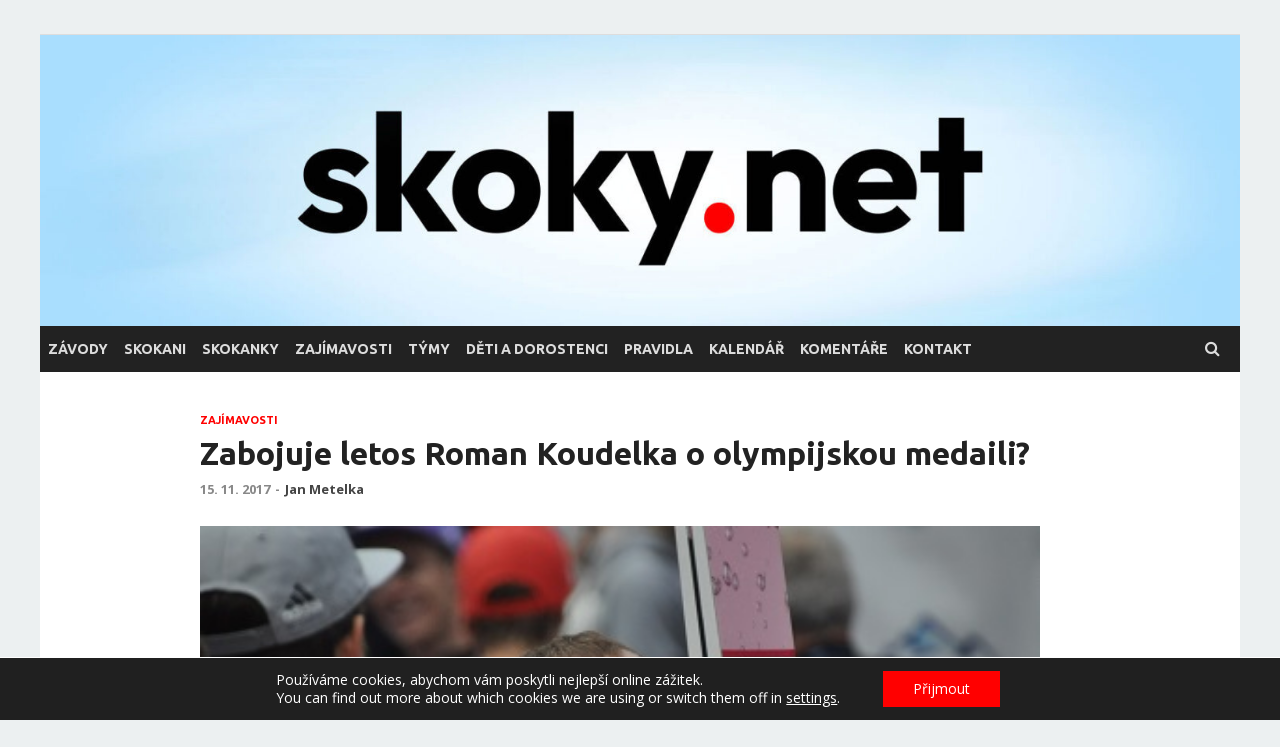

--- FILE ---
content_type: text/html; charset=UTF-8
request_url: https://www.skoky.net/zabojuje-letos-roman-koudelka-o-olympijskou-medaili
body_size: 15366
content:
<!DOCTYPE html>
<html lang="cs">
<head>
<meta charset="UTF-8">
<meta name="viewport" content="width=device-width, initial-scale=1">
<link rel="profile" href="http://gmpg.org/xfn/11">

<meta name="description" content="Léto, a s ním i skokanská Letní Grand Prix, uteklo jako voda, nastal podzim a s ním i začátek 39. ročníku Světového poháru, který je navíc olympijský. Letos uvidíme vůbec poprvé úvodní dva podniky v polské Wisle, kdy kvalifikace je na programu už v pátek! Všichni si určitě pokládáte otázky typu: ,,Jak se bude letos&hellip;" />

<meta property="og:title" content="Zabojuje letos Roman Koudelka o&nbsp;olympijskou  medaili?  – skoky.net"/>
<meta property="og:description" content="Léto, a s ním i skokanská Letní Grand Prix, uteklo jako voda, nastal podzim a s ním i začátek 39. ročníku Světového poháru, který je navíc olympijský. Letos uvidíme vůbec poprvé úvodní dva podniky v polské Wisle, kdy kvalifikace je na programu už v pátek! Všichni si určitě pokládáte otázky typu: ,,Jak se bude letos&hellip;" />
<meta property="og:locale" content="cs_CZ" />
<meta property="og:type" content="article" />
<meta property="og:image" content="https://www.skoky.net/upload/koudelka_roman_wisla_2017_slu-1.jpg" />
<meta property="og:article:title" content="Zabojuje letos Roman Koudelka o&nbsp;olympijskou  medaili?"/>
<meta property="og:url" content="https://www.skoky.net/zabojuje-letos-roman-koudelka-o-olympijskou-medaili" />

<meta name="twitter:card" content="summary_large_image">
<meta name="twitter:title" content="Zabojuje letos Roman Koudelka o&nbsp;olympijskou  medaili?">
<meta name="twitter:description" content="Léto, a s ním i skokanská Letní Grand Prix, uteklo jako voda, nastal podzim a s ním i začátek 39. ročníku Světového poháru, který je navíc olympijský. Letos uvidíme vůbec poprvé úvodní dva podniky v polské Wisle, kdy kvalifikace je na programu už v pátek! Všichni si určitě pokládáte otázky typu: ,,Jak se bude letos&hellip;">
<meta name="twitter:image" content="https://www.skoky.net/upload/koudelka_roman_wisla_2017_slu-1.jpg">




<title>Zabojuje letos Roman Koudelka o&nbsp;olympijskou  medaili? &#8211; skoky.net</title>
<meta name='robots' content='max-image-preview:large' />
<link rel='dns-prefetch' href='//fonts.googleapis.com' />
<link rel="alternate" type="application/rss+xml" title="skoky.net &raquo; RSS zdroj" href="https://www.skoky.net/feed" />
<link rel="alternate" type="application/rss+xml" title="skoky.net &raquo; RSS komentářů" href="https://www.skoky.net/comments/feed" />
<link rel="alternate" title="oEmbed (JSON)" type="application/json+oembed" href="https://www.skoky.net/wp-json/oembed/1.0/embed?url=https%3A%2F%2Fwww.skoky.net%2Fzabojuje-letos-roman-koudelka-o-olympijskou-medaili" />
<link rel="alternate" title="oEmbed (XML)" type="text/xml+oembed" href="https://www.skoky.net/wp-json/oembed/1.0/embed?url=https%3A%2F%2Fwww.skoky.net%2Fzabojuje-letos-roman-koudelka-o-olympijskou-medaili&#038;format=xml" />
<style id='wp-img-auto-sizes-contain-inline-css' type='text/css'>
img:is([sizes=auto i],[sizes^="auto," i]){contain-intrinsic-size:3000px 1500px}
/*# sourceURL=wp-img-auto-sizes-contain-inline-css */
</style>
<style id='wp-emoji-styles-inline-css' type='text/css'>

	img.wp-smiley, img.emoji {
		display: inline !important;
		border: none !important;
		box-shadow: none !important;
		height: 1em !important;
		width: 1em !important;
		margin: 0 0.07em !important;
		vertical-align: -0.1em !important;
		background: none !important;
		padding: 0 !important;
	}
/*# sourceURL=wp-emoji-styles-inline-css */
</style>
<style id='wp-block-library-inline-css' type='text/css'>
:root{--wp-block-synced-color:#7a00df;--wp-block-synced-color--rgb:122,0,223;--wp-bound-block-color:var(--wp-block-synced-color);--wp-editor-canvas-background:#ddd;--wp-admin-theme-color:#007cba;--wp-admin-theme-color--rgb:0,124,186;--wp-admin-theme-color-darker-10:#006ba1;--wp-admin-theme-color-darker-10--rgb:0,107,160.5;--wp-admin-theme-color-darker-20:#005a87;--wp-admin-theme-color-darker-20--rgb:0,90,135;--wp-admin-border-width-focus:2px}@media (min-resolution:192dpi){:root{--wp-admin-border-width-focus:1.5px}}.wp-element-button{cursor:pointer}:root .has-very-light-gray-background-color{background-color:#eee}:root .has-very-dark-gray-background-color{background-color:#313131}:root .has-very-light-gray-color{color:#eee}:root .has-very-dark-gray-color{color:#313131}:root .has-vivid-green-cyan-to-vivid-cyan-blue-gradient-background{background:linear-gradient(135deg,#00d084,#0693e3)}:root .has-purple-crush-gradient-background{background:linear-gradient(135deg,#34e2e4,#4721fb 50%,#ab1dfe)}:root .has-hazy-dawn-gradient-background{background:linear-gradient(135deg,#faaca8,#dad0ec)}:root .has-subdued-olive-gradient-background{background:linear-gradient(135deg,#fafae1,#67a671)}:root .has-atomic-cream-gradient-background{background:linear-gradient(135deg,#fdd79a,#004a59)}:root .has-nightshade-gradient-background{background:linear-gradient(135deg,#330968,#31cdcf)}:root .has-midnight-gradient-background{background:linear-gradient(135deg,#020381,#2874fc)}:root{--wp--preset--font-size--normal:16px;--wp--preset--font-size--huge:42px}.has-regular-font-size{font-size:1em}.has-larger-font-size{font-size:2.625em}.has-normal-font-size{font-size:var(--wp--preset--font-size--normal)}.has-huge-font-size{font-size:var(--wp--preset--font-size--huge)}.has-text-align-center{text-align:center}.has-text-align-left{text-align:left}.has-text-align-right{text-align:right}.has-fit-text{white-space:nowrap!important}#end-resizable-editor-section{display:none}.aligncenter{clear:both}.items-justified-left{justify-content:flex-start}.items-justified-center{justify-content:center}.items-justified-right{justify-content:flex-end}.items-justified-space-between{justify-content:space-between}.screen-reader-text{border:0;clip-path:inset(50%);height:1px;margin:-1px;overflow:hidden;padding:0;position:absolute;width:1px;word-wrap:normal!important}.screen-reader-text:focus{background-color:#ddd;clip-path:none;color:#444;display:block;font-size:1em;height:auto;left:5px;line-height:normal;padding:15px 23px 14px;text-decoration:none;top:5px;width:auto;z-index:100000}html :where(.has-border-color){border-style:solid}html :where([style*=border-top-color]){border-top-style:solid}html :where([style*=border-right-color]){border-right-style:solid}html :where([style*=border-bottom-color]){border-bottom-style:solid}html :where([style*=border-left-color]){border-left-style:solid}html :where([style*=border-width]){border-style:solid}html :where([style*=border-top-width]){border-top-style:solid}html :where([style*=border-right-width]){border-right-style:solid}html :where([style*=border-bottom-width]){border-bottom-style:solid}html :where([style*=border-left-width]){border-left-style:solid}html :where(img[class*=wp-image-]){height:auto;max-width:100%}:where(figure){margin:0 0 1em}html :where(.is-position-sticky){--wp-admin--admin-bar--position-offset:var(--wp-admin--admin-bar--height,0px)}@media screen and (max-width:600px){html :where(.is-position-sticky){--wp-admin--admin-bar--position-offset:0px}}

/*# sourceURL=wp-block-library-inline-css */
</style><style id='global-styles-inline-css' type='text/css'>
:root{--wp--preset--aspect-ratio--square: 1;--wp--preset--aspect-ratio--4-3: 4/3;--wp--preset--aspect-ratio--3-4: 3/4;--wp--preset--aspect-ratio--3-2: 3/2;--wp--preset--aspect-ratio--2-3: 2/3;--wp--preset--aspect-ratio--16-9: 16/9;--wp--preset--aspect-ratio--9-16: 9/16;--wp--preset--color--black: #000000;--wp--preset--color--cyan-bluish-gray: #abb8c3;--wp--preset--color--white: #ffffff;--wp--preset--color--pale-pink: #f78da7;--wp--preset--color--vivid-red: #cf2e2e;--wp--preset--color--luminous-vivid-orange: #ff6900;--wp--preset--color--luminous-vivid-amber: #fcb900;--wp--preset--color--light-green-cyan: #7bdcb5;--wp--preset--color--vivid-green-cyan: #00d084;--wp--preset--color--pale-cyan-blue: #8ed1fc;--wp--preset--color--vivid-cyan-blue: #0693e3;--wp--preset--color--vivid-purple: #9b51e0;--wp--preset--gradient--vivid-cyan-blue-to-vivid-purple: linear-gradient(135deg,rgb(6,147,227) 0%,rgb(155,81,224) 100%);--wp--preset--gradient--light-green-cyan-to-vivid-green-cyan: linear-gradient(135deg,rgb(122,220,180) 0%,rgb(0,208,130) 100%);--wp--preset--gradient--luminous-vivid-amber-to-luminous-vivid-orange: linear-gradient(135deg,rgb(252,185,0) 0%,rgb(255,105,0) 100%);--wp--preset--gradient--luminous-vivid-orange-to-vivid-red: linear-gradient(135deg,rgb(255,105,0) 0%,rgb(207,46,46) 100%);--wp--preset--gradient--very-light-gray-to-cyan-bluish-gray: linear-gradient(135deg,rgb(238,238,238) 0%,rgb(169,184,195) 100%);--wp--preset--gradient--cool-to-warm-spectrum: linear-gradient(135deg,rgb(74,234,220) 0%,rgb(151,120,209) 20%,rgb(207,42,186) 40%,rgb(238,44,130) 60%,rgb(251,105,98) 80%,rgb(254,248,76) 100%);--wp--preset--gradient--blush-light-purple: linear-gradient(135deg,rgb(255,206,236) 0%,rgb(152,150,240) 100%);--wp--preset--gradient--blush-bordeaux: linear-gradient(135deg,rgb(254,205,165) 0%,rgb(254,45,45) 50%,rgb(107,0,62) 100%);--wp--preset--gradient--luminous-dusk: linear-gradient(135deg,rgb(255,203,112) 0%,rgb(199,81,192) 50%,rgb(65,88,208) 100%);--wp--preset--gradient--pale-ocean: linear-gradient(135deg,rgb(255,245,203) 0%,rgb(182,227,212) 50%,rgb(51,167,181) 100%);--wp--preset--gradient--electric-grass: linear-gradient(135deg,rgb(202,248,128) 0%,rgb(113,206,126) 100%);--wp--preset--gradient--midnight: linear-gradient(135deg,rgb(2,3,129) 0%,rgb(40,116,252) 100%);--wp--preset--font-size--small: 13px;--wp--preset--font-size--medium: 20px;--wp--preset--font-size--large: 36px;--wp--preset--font-size--x-large: 42px;--wp--preset--spacing--20: 0.44rem;--wp--preset--spacing--30: 0.67rem;--wp--preset--spacing--40: 1rem;--wp--preset--spacing--50: 1.5rem;--wp--preset--spacing--60: 2.25rem;--wp--preset--spacing--70: 3.38rem;--wp--preset--spacing--80: 5.06rem;--wp--preset--shadow--natural: 6px 6px 9px rgba(0, 0, 0, 0.2);--wp--preset--shadow--deep: 12px 12px 50px rgba(0, 0, 0, 0.4);--wp--preset--shadow--sharp: 6px 6px 0px rgba(0, 0, 0, 0.2);--wp--preset--shadow--outlined: 6px 6px 0px -3px rgb(255, 255, 255), 6px 6px rgb(0, 0, 0);--wp--preset--shadow--crisp: 6px 6px 0px rgb(0, 0, 0);}:where(.is-layout-flex){gap: 0.5em;}:where(.is-layout-grid){gap: 0.5em;}body .is-layout-flex{display: flex;}.is-layout-flex{flex-wrap: wrap;align-items: center;}.is-layout-flex > :is(*, div){margin: 0;}body .is-layout-grid{display: grid;}.is-layout-grid > :is(*, div){margin: 0;}:where(.wp-block-columns.is-layout-flex){gap: 2em;}:where(.wp-block-columns.is-layout-grid){gap: 2em;}:where(.wp-block-post-template.is-layout-flex){gap: 1.25em;}:where(.wp-block-post-template.is-layout-grid){gap: 1.25em;}.has-black-color{color: var(--wp--preset--color--black) !important;}.has-cyan-bluish-gray-color{color: var(--wp--preset--color--cyan-bluish-gray) !important;}.has-white-color{color: var(--wp--preset--color--white) !important;}.has-pale-pink-color{color: var(--wp--preset--color--pale-pink) !important;}.has-vivid-red-color{color: var(--wp--preset--color--vivid-red) !important;}.has-luminous-vivid-orange-color{color: var(--wp--preset--color--luminous-vivid-orange) !important;}.has-luminous-vivid-amber-color{color: var(--wp--preset--color--luminous-vivid-amber) !important;}.has-light-green-cyan-color{color: var(--wp--preset--color--light-green-cyan) !important;}.has-vivid-green-cyan-color{color: var(--wp--preset--color--vivid-green-cyan) !important;}.has-pale-cyan-blue-color{color: var(--wp--preset--color--pale-cyan-blue) !important;}.has-vivid-cyan-blue-color{color: var(--wp--preset--color--vivid-cyan-blue) !important;}.has-vivid-purple-color{color: var(--wp--preset--color--vivid-purple) !important;}.has-black-background-color{background-color: var(--wp--preset--color--black) !important;}.has-cyan-bluish-gray-background-color{background-color: var(--wp--preset--color--cyan-bluish-gray) !important;}.has-white-background-color{background-color: var(--wp--preset--color--white) !important;}.has-pale-pink-background-color{background-color: var(--wp--preset--color--pale-pink) !important;}.has-vivid-red-background-color{background-color: var(--wp--preset--color--vivid-red) !important;}.has-luminous-vivid-orange-background-color{background-color: var(--wp--preset--color--luminous-vivid-orange) !important;}.has-luminous-vivid-amber-background-color{background-color: var(--wp--preset--color--luminous-vivid-amber) !important;}.has-light-green-cyan-background-color{background-color: var(--wp--preset--color--light-green-cyan) !important;}.has-vivid-green-cyan-background-color{background-color: var(--wp--preset--color--vivid-green-cyan) !important;}.has-pale-cyan-blue-background-color{background-color: var(--wp--preset--color--pale-cyan-blue) !important;}.has-vivid-cyan-blue-background-color{background-color: var(--wp--preset--color--vivid-cyan-blue) !important;}.has-vivid-purple-background-color{background-color: var(--wp--preset--color--vivid-purple) !important;}.has-black-border-color{border-color: var(--wp--preset--color--black) !important;}.has-cyan-bluish-gray-border-color{border-color: var(--wp--preset--color--cyan-bluish-gray) !important;}.has-white-border-color{border-color: var(--wp--preset--color--white) !important;}.has-pale-pink-border-color{border-color: var(--wp--preset--color--pale-pink) !important;}.has-vivid-red-border-color{border-color: var(--wp--preset--color--vivid-red) !important;}.has-luminous-vivid-orange-border-color{border-color: var(--wp--preset--color--luminous-vivid-orange) !important;}.has-luminous-vivid-amber-border-color{border-color: var(--wp--preset--color--luminous-vivid-amber) !important;}.has-light-green-cyan-border-color{border-color: var(--wp--preset--color--light-green-cyan) !important;}.has-vivid-green-cyan-border-color{border-color: var(--wp--preset--color--vivid-green-cyan) !important;}.has-pale-cyan-blue-border-color{border-color: var(--wp--preset--color--pale-cyan-blue) !important;}.has-vivid-cyan-blue-border-color{border-color: var(--wp--preset--color--vivid-cyan-blue) !important;}.has-vivid-purple-border-color{border-color: var(--wp--preset--color--vivid-purple) !important;}.has-vivid-cyan-blue-to-vivid-purple-gradient-background{background: var(--wp--preset--gradient--vivid-cyan-blue-to-vivid-purple) !important;}.has-light-green-cyan-to-vivid-green-cyan-gradient-background{background: var(--wp--preset--gradient--light-green-cyan-to-vivid-green-cyan) !important;}.has-luminous-vivid-amber-to-luminous-vivid-orange-gradient-background{background: var(--wp--preset--gradient--luminous-vivid-amber-to-luminous-vivid-orange) !important;}.has-luminous-vivid-orange-to-vivid-red-gradient-background{background: var(--wp--preset--gradient--luminous-vivid-orange-to-vivid-red) !important;}.has-very-light-gray-to-cyan-bluish-gray-gradient-background{background: var(--wp--preset--gradient--very-light-gray-to-cyan-bluish-gray) !important;}.has-cool-to-warm-spectrum-gradient-background{background: var(--wp--preset--gradient--cool-to-warm-spectrum) !important;}.has-blush-light-purple-gradient-background{background: var(--wp--preset--gradient--blush-light-purple) !important;}.has-blush-bordeaux-gradient-background{background: var(--wp--preset--gradient--blush-bordeaux) !important;}.has-luminous-dusk-gradient-background{background: var(--wp--preset--gradient--luminous-dusk) !important;}.has-pale-ocean-gradient-background{background: var(--wp--preset--gradient--pale-ocean) !important;}.has-electric-grass-gradient-background{background: var(--wp--preset--gradient--electric-grass) !important;}.has-midnight-gradient-background{background: var(--wp--preset--gradient--midnight) !important;}.has-small-font-size{font-size: var(--wp--preset--font-size--small) !important;}.has-medium-font-size{font-size: var(--wp--preset--font-size--medium) !important;}.has-large-font-size{font-size: var(--wp--preset--font-size--large) !important;}.has-x-large-font-size{font-size: var(--wp--preset--font-size--x-large) !important;}
/*# sourceURL=global-styles-inline-css */
</style>

<style id='classic-theme-styles-inline-css' type='text/css'>
/*! This file is auto-generated */
.wp-block-button__link{color:#fff;background-color:#32373c;border-radius:9999px;box-shadow:none;text-decoration:none;padding:calc(.667em + 2px) calc(1.333em + 2px);font-size:1.125em}.wp-block-file__button{background:#32373c;color:#fff;text-decoration:none}
/*# sourceURL=/wp-includes/css/classic-themes.min.css */
</style>
<link rel='stylesheet' id='hitmag-fonts-css' href='https://fonts.googleapis.com/css?family=Ubuntu%3A400%2C500%2C700%7CLato%3A400%2C700%2C400italic%2C700italic%7COpen+Sans%3A400%2C400italic%2C700&#038;subset=latin%2Clatin-ext' type='text/css' media='all' />
<link rel='stylesheet' id='hitmag-font-awesome-css' href='https://www.skoky.net/wp-content/themes/skoky/css/font-awesome.min.css?ver=4.7.0' type='text/css' media='all' />
<link rel='stylesheet' id='hitmag-style-css' href='https://www.skoky.net/wp-content/themes/skoky/style.css?ver=6.9' type='text/css' media='all' />
<link rel='stylesheet' id='jquery-flexslider-css' href='https://www.skoky.net/wp-content/themes/skoky/css/flexslider.css?ver=6.9' type='text/css' media='screen' />
<link rel='stylesheet' id='jquery-magnific-popup-css' href='https://www.skoky.net/wp-content/themes/skoky/css/magnific-popup.css?ver=6.9' type='text/css' media='all' />
<link rel='stylesheet' id='moove_gdpr_frontend-css' href='https://www.skoky.net/wp-content/plugins/gdpr-cookie-compliance/dist/styles/gdpr-main-nf.css?ver=5.0.9' type='text/css' media='all' />
<style id='moove_gdpr_frontend-inline-css' type='text/css'>
				#moove_gdpr_cookie_modal .moove-gdpr-modal-content .moove-gdpr-tab-main h3.tab-title, 
				#moove_gdpr_cookie_modal .moove-gdpr-modal-content .moove-gdpr-tab-main span.tab-title,
				#moove_gdpr_cookie_modal .moove-gdpr-modal-content .moove-gdpr-modal-left-content #moove-gdpr-menu li a, 
				#moove_gdpr_cookie_modal .moove-gdpr-modal-content .moove-gdpr-modal-left-content #moove-gdpr-menu li button,
				#moove_gdpr_cookie_modal .moove-gdpr-modal-content .moove-gdpr-modal-left-content .moove-gdpr-branding-cnt a,
				#moove_gdpr_cookie_modal .moove-gdpr-modal-content .moove-gdpr-modal-footer-content .moove-gdpr-button-holder a.mgbutton, 
				#moove_gdpr_cookie_modal .moove-gdpr-modal-content .moove-gdpr-modal-footer-content .moove-gdpr-button-holder button.mgbutton,
				#moove_gdpr_cookie_modal .cookie-switch .cookie-slider:after, 
				#moove_gdpr_cookie_modal .cookie-switch .slider:after, 
				#moove_gdpr_cookie_modal .switch .cookie-slider:after, 
				#moove_gdpr_cookie_modal .switch .slider:after,
				#moove_gdpr_cookie_info_bar .moove-gdpr-info-bar-container .moove-gdpr-info-bar-content p, 
				#moove_gdpr_cookie_info_bar .moove-gdpr-info-bar-container .moove-gdpr-info-bar-content p a,
				#moove_gdpr_cookie_info_bar .moove-gdpr-info-bar-container .moove-gdpr-info-bar-content a.mgbutton, 
				#moove_gdpr_cookie_info_bar .moove-gdpr-info-bar-container .moove-gdpr-info-bar-content button.mgbutton,
				#moove_gdpr_cookie_modal .moove-gdpr-modal-content .moove-gdpr-tab-main .moove-gdpr-tab-main-content h1, 
				#moove_gdpr_cookie_modal .moove-gdpr-modal-content .moove-gdpr-tab-main .moove-gdpr-tab-main-content h2, 
				#moove_gdpr_cookie_modal .moove-gdpr-modal-content .moove-gdpr-tab-main .moove-gdpr-tab-main-content h3, 
				#moove_gdpr_cookie_modal .moove-gdpr-modal-content .moove-gdpr-tab-main .moove-gdpr-tab-main-content h4, 
				#moove_gdpr_cookie_modal .moove-gdpr-modal-content .moove-gdpr-tab-main .moove-gdpr-tab-main-content h5, 
				#moove_gdpr_cookie_modal .moove-gdpr-modal-content .moove-gdpr-tab-main .moove-gdpr-tab-main-content h6,
				#moove_gdpr_cookie_modal .moove-gdpr-modal-content.moove_gdpr_modal_theme_v2 .moove-gdpr-modal-title .tab-title,
				#moove_gdpr_cookie_modal .moove-gdpr-modal-content.moove_gdpr_modal_theme_v2 .moove-gdpr-tab-main h3.tab-title, 
				#moove_gdpr_cookie_modal .moove-gdpr-modal-content.moove_gdpr_modal_theme_v2 .moove-gdpr-tab-main span.tab-title,
				#moove_gdpr_cookie_modal .moove-gdpr-modal-content.moove_gdpr_modal_theme_v2 .moove-gdpr-branding-cnt a {
					font-weight: inherit				}
			#moove_gdpr_cookie_modal,#moove_gdpr_cookie_info_bar,.gdpr_cookie_settings_shortcode_content{font-family:inherit}#moove_gdpr_save_popup_settings_button{background-color:#373737;color:#fff}#moove_gdpr_save_popup_settings_button:hover{background-color:#000}#moove_gdpr_cookie_info_bar .moove-gdpr-info-bar-container .moove-gdpr-info-bar-content a.mgbutton,#moove_gdpr_cookie_info_bar .moove-gdpr-info-bar-container .moove-gdpr-info-bar-content button.mgbutton{background-color:#f00}#moove_gdpr_cookie_modal .moove-gdpr-modal-content .moove-gdpr-modal-footer-content .moove-gdpr-button-holder a.mgbutton,#moove_gdpr_cookie_modal .moove-gdpr-modal-content .moove-gdpr-modal-footer-content .moove-gdpr-button-holder button.mgbutton,.gdpr_cookie_settings_shortcode_content .gdpr-shr-button.button-green{background-color:#f00;border-color:#f00}#moove_gdpr_cookie_modal .moove-gdpr-modal-content .moove-gdpr-modal-footer-content .moove-gdpr-button-holder a.mgbutton:hover,#moove_gdpr_cookie_modal .moove-gdpr-modal-content .moove-gdpr-modal-footer-content .moove-gdpr-button-holder button.mgbutton:hover,.gdpr_cookie_settings_shortcode_content .gdpr-shr-button.button-green:hover{background-color:#fff;color:#f00}#moove_gdpr_cookie_modal .moove-gdpr-modal-content .moove-gdpr-modal-close i,#moove_gdpr_cookie_modal .moove-gdpr-modal-content .moove-gdpr-modal-close span.gdpr-icon{background-color:#f00;border:1px solid #f00}#moove_gdpr_cookie_info_bar span.moove-gdpr-infobar-allow-all.focus-g,#moove_gdpr_cookie_info_bar span.moove-gdpr-infobar-allow-all:focus,#moove_gdpr_cookie_info_bar button.moove-gdpr-infobar-allow-all.focus-g,#moove_gdpr_cookie_info_bar button.moove-gdpr-infobar-allow-all:focus,#moove_gdpr_cookie_info_bar span.moove-gdpr-infobar-reject-btn.focus-g,#moove_gdpr_cookie_info_bar span.moove-gdpr-infobar-reject-btn:focus,#moove_gdpr_cookie_info_bar button.moove-gdpr-infobar-reject-btn.focus-g,#moove_gdpr_cookie_info_bar button.moove-gdpr-infobar-reject-btn:focus,#moove_gdpr_cookie_info_bar span.change-settings-button.focus-g,#moove_gdpr_cookie_info_bar span.change-settings-button:focus,#moove_gdpr_cookie_info_bar button.change-settings-button.focus-g,#moove_gdpr_cookie_info_bar button.change-settings-button:focus{-webkit-box-shadow:0 0 1px 3px #f00;-moz-box-shadow:0 0 1px 3px #f00;box-shadow:0 0 1px 3px #f00}#moove_gdpr_cookie_modal .moove-gdpr-modal-content .moove-gdpr-modal-close i:hover,#moove_gdpr_cookie_modal .moove-gdpr-modal-content .moove-gdpr-modal-close span.gdpr-icon:hover,#moove_gdpr_cookie_info_bar span[data-href]>u.change-settings-button{color:#f00}#moove_gdpr_cookie_modal .moove-gdpr-modal-content .moove-gdpr-modal-left-content #moove-gdpr-menu li.menu-item-selected a span.gdpr-icon,#moove_gdpr_cookie_modal .moove-gdpr-modal-content .moove-gdpr-modal-left-content #moove-gdpr-menu li.menu-item-selected button span.gdpr-icon{color:inherit}#moove_gdpr_cookie_modal .moove-gdpr-modal-content .moove-gdpr-modal-left-content #moove-gdpr-menu li a span.gdpr-icon,#moove_gdpr_cookie_modal .moove-gdpr-modal-content .moove-gdpr-modal-left-content #moove-gdpr-menu li button span.gdpr-icon{color:inherit}#moove_gdpr_cookie_modal .gdpr-acc-link{line-height:0;font-size:0;color:transparent;position:absolute}#moove_gdpr_cookie_modal .moove-gdpr-modal-content .moove-gdpr-modal-close:hover i,#moove_gdpr_cookie_modal .moove-gdpr-modal-content .moove-gdpr-modal-left-content #moove-gdpr-menu li a,#moove_gdpr_cookie_modal .moove-gdpr-modal-content .moove-gdpr-modal-left-content #moove-gdpr-menu li button,#moove_gdpr_cookie_modal .moove-gdpr-modal-content .moove-gdpr-modal-left-content #moove-gdpr-menu li button i,#moove_gdpr_cookie_modal .moove-gdpr-modal-content .moove-gdpr-modal-left-content #moove-gdpr-menu li a i,#moove_gdpr_cookie_modal .moove-gdpr-modal-content .moove-gdpr-tab-main .moove-gdpr-tab-main-content a:hover,#moove_gdpr_cookie_info_bar.moove-gdpr-dark-scheme .moove-gdpr-info-bar-container .moove-gdpr-info-bar-content a.mgbutton:hover,#moove_gdpr_cookie_info_bar.moove-gdpr-dark-scheme .moove-gdpr-info-bar-container .moove-gdpr-info-bar-content button.mgbutton:hover,#moove_gdpr_cookie_info_bar.moove-gdpr-dark-scheme .moove-gdpr-info-bar-container .moove-gdpr-info-bar-content a:hover,#moove_gdpr_cookie_info_bar.moove-gdpr-dark-scheme .moove-gdpr-info-bar-container .moove-gdpr-info-bar-content button:hover,#moove_gdpr_cookie_info_bar.moove-gdpr-dark-scheme .moove-gdpr-info-bar-container .moove-gdpr-info-bar-content span.change-settings-button:hover,#moove_gdpr_cookie_info_bar.moove-gdpr-dark-scheme .moove-gdpr-info-bar-container .moove-gdpr-info-bar-content button.change-settings-button:hover,#moove_gdpr_cookie_info_bar.moove-gdpr-dark-scheme .moove-gdpr-info-bar-container .moove-gdpr-info-bar-content u.change-settings-button:hover,#moove_gdpr_cookie_info_bar span[data-href]>u.change-settings-button,#moove_gdpr_cookie_info_bar.moove-gdpr-dark-scheme .moove-gdpr-info-bar-container .moove-gdpr-info-bar-content a.mgbutton.focus-g,#moove_gdpr_cookie_info_bar.moove-gdpr-dark-scheme .moove-gdpr-info-bar-container .moove-gdpr-info-bar-content button.mgbutton.focus-g,#moove_gdpr_cookie_info_bar.moove-gdpr-dark-scheme .moove-gdpr-info-bar-container .moove-gdpr-info-bar-content a.focus-g,#moove_gdpr_cookie_info_bar.moove-gdpr-dark-scheme .moove-gdpr-info-bar-container .moove-gdpr-info-bar-content button.focus-g,#moove_gdpr_cookie_info_bar.moove-gdpr-dark-scheme .moove-gdpr-info-bar-container .moove-gdpr-info-bar-content a.mgbutton:focus,#moove_gdpr_cookie_info_bar.moove-gdpr-dark-scheme .moove-gdpr-info-bar-container .moove-gdpr-info-bar-content button.mgbutton:focus,#moove_gdpr_cookie_info_bar.moove-gdpr-dark-scheme .moove-gdpr-info-bar-container .moove-gdpr-info-bar-content a:focus,#moove_gdpr_cookie_info_bar.moove-gdpr-dark-scheme .moove-gdpr-info-bar-container .moove-gdpr-info-bar-content button:focus,#moove_gdpr_cookie_info_bar.moove-gdpr-dark-scheme .moove-gdpr-info-bar-container .moove-gdpr-info-bar-content span.change-settings-button.focus-g,span.change-settings-button:focus,button.change-settings-button.focus-g,button.change-settings-button:focus,#moove_gdpr_cookie_info_bar.moove-gdpr-dark-scheme .moove-gdpr-info-bar-container .moove-gdpr-info-bar-content u.change-settings-button.focus-g,#moove_gdpr_cookie_info_bar.moove-gdpr-dark-scheme .moove-gdpr-info-bar-container .moove-gdpr-info-bar-content u.change-settings-button:focus{color:#f00}#moove_gdpr_cookie_modal .moove-gdpr-branding.focus-g span,#moove_gdpr_cookie_modal .moove-gdpr-modal-content .moove-gdpr-tab-main a.focus-g,#moove_gdpr_cookie_modal .moove-gdpr-modal-content .moove-gdpr-tab-main .gdpr-cd-details-toggle.focus-g{color:#f00}#moove_gdpr_cookie_modal.gdpr_lightbox-hide{display:none}#moove_gdpr_cookie_info_bar .moove-gdpr-info-bar-container .moove-gdpr-info-bar-content a.mgbutton,#moove_gdpr_cookie_info_bar .moove-gdpr-info-bar-container .moove-gdpr-info-bar-content button.mgbutton,#moove_gdpr_cookie_modal .moove-gdpr-modal-content .moove-gdpr-modal-footer-content .moove-gdpr-button-holder a.mgbutton,#moove_gdpr_cookie_modal .moove-gdpr-modal-content .moove-gdpr-modal-footer-content .moove-gdpr-button-holder button.mgbutton,.gdpr-shr-button,#moove_gdpr_cookie_info_bar .moove-gdpr-infobar-close-btn{border-radius:0}
/*# sourceURL=moove_gdpr_frontend-inline-css */
</style>
<script type="text/javascript" src="https://www.skoky.net/wp-includes/js/jquery/jquery.min.js?ver=3.7.1" id="jquery-core-js"></script>
<script type="text/javascript" src="https://www.skoky.net/wp-includes/js/jquery/jquery-migrate.min.js?ver=3.4.1" id="jquery-migrate-js"></script>
<link rel="https://api.w.org/" href="https://www.skoky.net/wp-json/" /><link rel="alternate" title="JSON" type="application/json" href="https://www.skoky.net/wp-json/wp/v2/posts/6694" /><link rel="EditURI" type="application/rsd+xml" title="RSD" href="https://www.skoky.net/xmlrpc.php?rsd" />
<meta name="generator" content="WordPress 6.9" />
<link rel="canonical" href="https://www.skoky.net/zabojuje-letos-roman-koudelka-o-olympijskou-medaili" />
<link rel='shortlink' href='https://www.skoky.net/?p=6694' />
		<style type="text/css">
			
			button,
			input[type="button"],
			input[type="reset"],
			input[type="submit"] {
				background: #ff0000;
			}

            .th-readmore {
                background: #ff0000;
            }           

            a:hover {
                color: #ff0000;
            } 

            .main-navigation a:hover {
                background-color: #ff0000;
            }

            .main-navigation .current_page_item > a,
            .main-navigation .current-menu-item > a,
            .main-navigation .current_page_ancestor > a,
            .main-navigation .current-menu-ancestor > a {
                background-color: #ff0000;
            }

            #main-nav-button:hover {
                background-color: #ff0000;
            }

            .post-navigation .post-title:hover {
                color: #ff0000;
            }

            .top-navigation a:hover {
                color: #ff0000;
            }

            .top-navigation ul ul a:hover {
                background: #ff0000;
            }

            #top-nav-button:hover {
                color: #ff0000;
            }

            .responsive-mainnav li a:hover,
            .responsive-topnav li a:hover {
                background: #ff0000;
            }

            #hm-search-form .search-form .search-submit {
                background-color: #ff0000;
            }

            .nav-links .current {
                background: #ff0000;
            }

            .is-style-hitmag-widget-title,
            .elementor-widget-container h5,
            .widgettitle,
            .widget-title {
                border-bottom: 2px solid #ff0000;
            }

            .footer-widget-title {
                border-bottom: 2px solid #ff0000;
            }

            .widget-area a:hover {
                color: #ff0000;
            }

            .footer-widget-area .widget a:hover {
                color: #ff0000;
            }

            .site-info a:hover {
                color: #ff0000;
            }

            .wp-block-search .wp-block-search__button,
            .search-form .search-submit {
                background: #ff0000;
            }

            .hmb-entry-title a:hover {
                color: #ff0000;
            }

            .hmb-entry-meta a:hover,
            .hms-meta a:hover {
                color: #ff0000;
            }

            .hms-title a:hover {
                color: #ff0000;
            }

            .hmw-grid-post .post-title a:hover {
                color: #ff0000;
            }

            .footer-widget-area .hmw-grid-post .post-title a:hover,
            .footer-widget-area .hmb-entry-title a:hover,
            .footer-widget-area .hms-title a:hover {
                color: #ff0000;
            }

            .hm-tabs-wdt .ui-state-active {
                border-bottom: 2px solid #ff0000;
            }

            a.hm-viewall {
                background: #ff0000;
            }

            #hitmag-tags a,
            .widget_tag_cloud .tagcloud a {
                background: #ff0000;
            }

            .site-title a {
                color: #ff0000;
            }

            .hitmag-post .entry-title a:hover {
                color: #ff0000;
            }

            .hitmag-post .entry-meta a:hover {
                color: #ff0000;
            }

            .cat-links a {
                color: #ff0000;
            }

            .hitmag-single .entry-meta a:hover {
                color: #ff0000;
            }

            .hitmag-single .author a:hover {
                color: #ff0000;
            }

            .hm-author-content .author-posts-link {
                color: #ff0000;
            }

            .hm-tags-links a:hover {
                background: #ff0000;
            }

            .hm-tagged {
                background: #ff0000;
            }

            .hm-edit-link a.post-edit-link {
                background: #ff0000;
            }

            .arc-page-title {
                border-bottom: 2px solid #ff0000;
            }

            .srch-page-title {
                border-bottom: 2px solid #ff0000;
            }

            .hm-slider-details .cat-links {
                background: #ff0000;
            }

            .hm-rel-post .post-title a:hover {
                color: #ff0000;
            }

            .comment-author a {
                color: #ff0000;
            }

            .comment-metadata a:hover,
            .comment-metadata a:focus,
            .pingback .comment-edit-link:hover,
            .pingback .comment-edit-link:focus {
                color: #ff0000;
            }

            .comment-reply-link:hover,
            .comment-reply-link:focus {
                background: #ff0000;
            }

            .required {
                color: #ff0000;
            }

            blockquote {
                border-left: 3px solid #ff0000;
            }

            .comment-reply-title small a:before {
                color: #ff0000;
            }
            
            .woocommerce ul.products li.product h3:hover,
            .woocommerce-widget-area ul li a:hover,
            .woocommerce-loop-product__title:hover {
                color: #ff0000;
            }

            .woocommerce-product-search input[type="submit"],
            .woocommerce #respond input#submit, 
            .woocommerce a.button, 
            .woocommerce button.button, 
            .woocommerce input.button,
            .woocommerce nav.woocommerce-pagination ul li a:focus,
            .woocommerce nav.woocommerce-pagination ul li a:hover,
            .woocommerce nav.woocommerce-pagination ul li span.current,
            .woocommerce span.onsale,
            .woocommerce-widget-area .widget-title,
            .woocommerce #respond input#submit.alt,
            .woocommerce a.button.alt,
            .woocommerce button.button.alt,
            .woocommerce input.button.alt {
                background: #ff0000;
            }
            
            .wp-block-quote,
            .wp-block-quote:not(.is-large):not(.is-style-large) {
                border-left: 3px solid #ff0000;
            }		</style>
		<style type="text/css">

			.site-title a,
		.site-description {
			position: absolute;
			clip: rect(1px, 1px, 1px, 1px);
		}

	
	</style>
	<style type="text/css" id="custom-background-css">
body.custom-background { background-color: #ecf0f1; }
</style>
	<link rel="icon" href="https://www.skoky.net/upload/cropped-ikona-32x32.png" sizes="32x32" />
<link rel="icon" href="https://www.skoky.net/upload/cropped-ikona-192x192.png" sizes="192x192" />
<link rel="apple-touch-icon" href="https://www.skoky.net/upload/cropped-ikona-180x180.png" />
<meta name="msapplication-TileImage" content="https://www.skoky.net/upload/cropped-ikona-270x270.png" />
</head>

<body class="wp-singular post-template-default single single-post postid-6694 single-format-standard custom-background wp-custom-logo wp-embed-responsive wp-theme-skoky group-blog th-no-sidebar">



<div id="page" class="site hitmag-wrapper">
	<a class="skip-link screen-reader-text" href="#content">Přejít na článek</a>

	
	<header id="masthead" class="site-header" role="banner">

		
			
			<div class="hm-top-bar">
				<div class="hm-container">
					
					
					
					
				</div><!-- .hm-container -->
			</div><!-- .hm-top-bar -->

		
		
		<div class="header-main-area hm-header-bg-holder">
			<div class="hm-container">
			<div class="site-branding">
				<div class="site-branding-content">
					<div class="hm-logo">
						<a href="https://www.skoky.net/" class="custom-logo-link" rel="home"><img width="1709" height="415" src="https://www.skoky.net/upload/logo.jpg" class="custom-logo" alt="skoky.net" decoding="async" fetchpriority="high" srcset="https://www.skoky.net/upload/logo.jpg 1709w, https://www.skoky.net/upload/logo-300x73.jpg 300w, https://www.skoky.net/upload/logo-1024x249.jpg 1024w, https://www.skoky.net/upload/logo-768x186.jpg 768w, https://www.skoky.net/upload/logo-1536x373.jpg 1536w" sizes="(max-width: 1709px) 100vw, 1709px" /></a>					</div><!-- .hm-logo -->

					<div class="hm-site-title">
													<p class="site-title"><a href="https://www.skoky.net/" rel="home">skoky.net</a></p>
													<p class="site-description">skoky na lyžích</p>
											</div><!-- .hm-site-title -->
				</div><!-- .site-branding-content -->
			</div><!-- .site-branding -->

			
						</div><!-- .hm-container -->
		</div><!-- .header-main-area -->

		
		<div class="hm-nav-container">
			<nav id="site-navigation" class="main-navigation" role="navigation">
				<div class="hm-container">
					<div class="menu-rubriky-container"><ul id="primary-menu" class="menu"><li id="menu-item-12596" class="menu-item menu-item-type-taxonomy menu-item-object-category menu-item-12596"><a href="https://www.skoky.net/rubrika/zavody">závody</a></li>
<li id="menu-item-12597" class="menu-item menu-item-type-taxonomy menu-item-object-category menu-item-12597"><a href="https://www.skoky.net/rubrika/skokani">skokani</a></li>
<li id="menu-item-12600" class="menu-item menu-item-type-taxonomy menu-item-object-category menu-item-12600"><a href="https://www.skoky.net/rubrika/skokanky">skokanky</a></li>
<li id="menu-item-12598" class="menu-item menu-item-type-taxonomy menu-item-object-category current-post-ancestor current-menu-parent current-post-parent menu-item-12598"><a href="https://www.skoky.net/rubrika/zajimavosti">zajímavosti</a></li>
<li id="menu-item-12599" class="menu-item menu-item-type-taxonomy menu-item-object-category menu-item-12599"><a href="https://www.skoky.net/rubrika/tymy">týmy</a></li>
<li id="menu-item-12601" class="menu-item menu-item-type-taxonomy menu-item-object-category menu-item-12601"><a href="https://www.skoky.net/rubrika/deti-a-dorostenci">děti a&nbsp;dorostenci</a></li>
<li id="menu-item-12602" class="menu-item menu-item-type-taxonomy menu-item-object-category menu-item-12602"><a href="https://www.skoky.net/rubrika/pravidla">pravidla</a></li>
<li id="menu-item-12604" class="menu-item menu-item-type-taxonomy menu-item-object-category menu-item-12604"><a href="https://www.skoky.net/rubrika/kalendar">kalendář</a></li>
<li id="menu-item-12603" class="menu-item menu-item-type-taxonomy menu-item-object-category menu-item-12603"><a href="https://www.skoky.net/rubrika/komentare">komentáře</a></li>
<li id="menu-item-25019" class="menu-item menu-item-type-post_type menu-item-object-page menu-item-25019"><a href="https://www.skoky.net/kontakt">kontakt</a></li>
</ul></div>					
											<div class="hm-search-button-icon"></div>
						<div class="hm-search-box-container">
							<div class="hm-search-box">
								<form role="search" method="get" class="search-form" action="https://www.skoky.net/">
				<label>
					<span class="screen-reader-text">Vyhledávání</span>
					<input type="search" class="search-field" placeholder="Hledat &hellip;" value="" name="s" />
				</label>
				<input type="submit" class="search-submit" value="Hledat" />
			</form>							</div><!-- th-search-box -->
						</div><!-- .th-search-box-container -->
									</div><!-- .hm-container -->
			</nav><!-- #site-navigation -->
			<div class="hm-nwrap">
				<a href="#" class="navbutton" id="main-nav-button">Rubriky</a>
			</div>
			<div class="responsive-mainnav"></div>
		</div><!-- .hm-nav-container -->

		
	</header><!-- #masthead -->

	
	<div id="content" class="site-content">
		<div class="hm-container">
	
	<div id="primary" class="content-area">
		<main id="main" class="site-main" role="main">

		
<article id="post-6694" class="hitmag-single post-6694 post type-post status-publish format-standard has-post-thumbnail hentry category-zajimavosti">

	
	<header class="entry-header">
		<div class="cat-links"><a href="https://www.skoky.net/rubrika/zajimavosti" rel="category tag">zajímavosti</a></div><h1 class="entry-title">Zabojuje letos Roman Koudelka o&nbsp;olympijskou  medaili?</h1>		<div class="entry-meta">
			<span class="posted-on"><a href="https://www.skoky.net/zabojuje-letos-roman-koudelka-o-olympijskou-medaili" rel="bookmark"><time class="entry-date published updated" datetime="2017-11-15T15:46:00+01:00">15. 11. 2017</time></a></span><span class="meta-sep"> - </span><span class="byline"> <span class="author vcard"><a class="url fn n" href="https://www.skoky.net/author/metelka">Jan Metelka</a></span></span>		</div><!-- .entry-meta -->
		
	</header><!-- .entry-header -->
	
	<a class="image-link" href=""></a>
	
	<div class="entry-content">
		<p><img decoding="async" class="foto" border="0" align="none" alt="" src="https://www.skoky.net/upload/koudelka_roman_wisla_2017_slu.jpg"></p>
<p>Léto, a&nbsp;s&nbsp;ním i&nbsp;skokanská Letní Grand Prix, uteklo jako voda, nastal podzim a&nbsp;s&nbsp;ním i&nbsp;začátek 39.&nbsp;ročníku Světového poháru, který je navíc olympijský. Letos uvidíme vůbec poprvé úvodní dva podniky v&nbsp;polské Wisle, kdy kvalifikace je na programu už&nbsp;v&nbsp;pátek! Všichni si&nbsp;určitě pokládáte otázky typu: ,,Jak se&nbsp;bude letos dařit českým skokanům? Usídlí se&nbsp;Roman Koudelka v&nbsp;užší světové špičce? Co ostatní Češi? Budou schopni skákat pravidelně na body?&#8220; Na tyto otázky se&nbsp;vám pokusíme možné odpovědi trochu nastínit.</p>
<p>V prvé řadě si&nbsp;musíme uvědomit, že éra Rašky, Ploce, Parmy či&nbsp;Sakaly je již dávno pryč. Píše se&nbsp;rok 2017 a&nbsp;od poslední české olympijské medaile z&nbsp;roku 1992, kdy družstvo ve složení Goder, Jež, Sakala a&nbsp;Parma vybojovalo bronz, uteklo již 25 let. Letos však po&nbsp;12 letech od olympiády v&nbsp;Turíně mít ambice opět můžeme a&nbsp;to&nbsp;zásluhou Romana Koudelky, který přes léto ukazoval příslušnost k&nbsp;užší světové špičce. Pomohla mu také určitě situace v&nbsp;rodině, kdy se&nbsp;mu loni narodil syn Karel a&nbsp;je vidět, že je opravdu šťastný. Český zrak se&nbsp;tady bude upínat především na něj. Pevně tedy doufáme, že se&nbsp;mu podaří přetáhnout letní formu i&nbsp;do zimy. </p>
<p>Před 12 lety se&nbsp;vkládaly velké naděje do Jakuba Jandy, kdy byl coby aktuální spoluvítěz Turné čtyř můstků a&nbsp;vedoucí muž pořadí SP pasován do role favorita. Situace na svazu a&nbsp;ztráta formy mu však neumožnila vysněný boj o&nbsp;&#8222;bednu&#8220;. Příští rok mohl Jakub Janda startovat na své páté olympiádě, avšak tento start už&nbsp;pravděpodobně nepřidá. Jak jsme již dříve informovali, bude plnit roli Poslance ČR a&nbsp;na vrcholový sport už&nbsp;mu bohužel nezbude čas. Jednou ho však ještě v&nbsp;následující sezóně uvidíme. Tento víkend se&nbsp;hodlá na úvodním podniku ve Wisle oficiálně rozloučit se&nbsp;skokanskou kariérou ve SP. Určitě mu všichni budeme držet palce do jeho nového poslání a&nbsp;zároveň mu velice děkujeme za krásnou a&nbsp;dlouholetou reprezentaci naší země. Třeba se&nbsp;mu podaří posunout v&nbsp;naší zemi skoky na lyžích na lepší úroveň. Pro český skok toho udělal opravdu hodně. Letos na jaře se&nbsp;navíc s&nbsp;kariérou rozloučil také týmový parťák Jan Matura, který se&nbsp;nyní věnuje trenérství v&nbsp;týmu USA.</p>
<p>V týmu pro zimní sezónu zůstává Lukáš Hlava, kterému se&nbsp;však v&nbsp;létě úplně nedařilo. Avšak poslední letní závody v&nbsp;Klingenthalu napovídaly, že jeho forma jde nahoru a&nbsp;že by to&nbsp;v&nbsp;zimě nemuselo být špatné. V&nbsp;týmu samozřejmě najdeme hlavně zástupce mladé generace. V&nbsp;létě kluci předváděli docela nevyrovnané výkony. Byly k&nbsp;vidění slušné výsledky, ale&nbsp;bohužel také nějaké hodně nepovedené závody. Podle všeho však šla tréninková příprava bez větších problémů, a&nbsp;tak se&nbsp;doufejme můžeme těšit na to, jaký posun opět v&nbsp;kariéře udělají. Šanci na úvodní víkend SP dostane Vojtěch Štursa právě před Vikotorem Poláškem a&nbsp;Tomášem Vančurou. Třeba se&nbsp;Vojta chytne stejně jako loni, kdy v&nbsp;první části sezóny skákal pravidelně do dvacítky. Viktor Polášek v&nbsp;létě odmaturoval, avšak v&nbsp;závodech toho moc  nenaskákal. Nad jeho formou tedy visí otazník. Zapomenout nesmíme ani na Filipa Sakalu a&nbsp;Čestmíra Kožíška, kteří se&nbsp;v&nbsp;létě prezentovali vyrovnanými výkony v&nbsp;COC. V&nbsp;reprezentaci je také Damián Lasota a&nbsp;František Holík, který bude mít ještě letos poslední možnost závodit na MSJ, což by měl být jeho hlavní cíl.</p>
<p>[i][b]Foto: Roman Koudelka[/b] (autor: Katarzyna Sluzewska)[/i]</p>
	</div><!-- .entry-content -->

	
	<footer class="entry-footer">
			</footer><!-- .entry-footer -->

	
</article><!-- #post-## -->
    <div class="hm-related-posts">
    
    <div class="wt-container">
        <h4 class="widget-title">Čtěte také</h4>
    </div>

    <div class="hmrp-container">

        
                <div class="hm-rel-post">
                    <a href="https://www.skoky.net/mistrovstvi-sveta-v-letech-privita-nemecky-oberstdorf-kvalifikace-startuje-jiz-dnes" rel="bookmark" title="Mistrovství světa v&nbsp;letech přivítá německý Oberstdorf, kvalifikace startuje již ve čtvrtek">
                        <img width="348" height="215" src="https://www.skoky.net/upload/oberstdorf_lety_mustek_2025_ste-348x215.jpg" class="attachment-hitmag-grid size-hitmag-grid wp-post-image" alt="" decoding="async" />                    </a>
                    <h3 class="post-title">
                        <a href="https://www.skoky.net/mistrovstvi-sveta-v-letech-privita-nemecky-oberstdorf-kvalifikace-startuje-jiz-dnes" rel="bookmark" title="Mistrovství světa v&nbsp;letech přivítá německý Oberstdorf, kvalifikace startuje již ve čtvrtek">
                            Mistrovství světa v&nbsp;letech přivítá německý Oberstdorf, kvalifikace startuje již ve čtvrtek                        </a>
                    </h3>
                    <p class="hms-meta"><time class="entry-date published" datetime="2026-01-22T00:00:02+01:00">22. 1. 2026</time><time class="updated" datetime="2026-01-21T23:50:53+01:00">21. 1. 2026</time></p>
                </div>
            
            
                <div class="hm-rel-post">
                    <a href="https://www.skoky.net/prehled-pridelenych-kvot-pro-olympijske-hry-kdo-bude-hostit-msj-2027-tydenni-stripky-s02e05" rel="bookmark" title="Přehled přidělených kvót pro olympijské hry, kdo bude hostit MSJ 2027? &#8211; Týdenní střípky S02E05">
                        <img width="348" height="215" src="https://www.skoky.net/upload/P1379916-348x215.jpg" class="attachment-hitmag-grid size-hitmag-grid wp-post-image" alt="" decoding="async" />                    </a>
                    <h3 class="post-title">
                        <a href="https://www.skoky.net/prehled-pridelenych-kvot-pro-olympijske-hry-kdo-bude-hostit-msj-2027-tydenni-stripky-s02e05" rel="bookmark" title="Přehled přidělených kvót pro olympijské hry, kdo bude hostit MSJ 2027? &#8211; Týdenní střípky S02E05">
                            Přehled přidělených kvót pro olympijské hry, kdo bude hostit MSJ 2027? &#8211; Týdenní střípky S02E05                        </a>
                    </h3>
                    <p class="hms-meta"><time class="entry-date published" datetime="2026-01-21T21:49:50+01:00">21. 1. 2026</time><time class="updated" datetime="2026-01-21T22:26:58+01:00">21. 1. 2026</time></p>
                </div>
            
            
                <div class="hm-rel-post">
                    <a href="https://www.skoky.net/svetovy-pohar-muzu-miri-do-asie-vrcholi-boj-o-olympijske-kvoty" rel="bookmark" title="Světový pohár mužů míří do Asie, vrcholí boj o&nbsp;olympijské kvóty">
                        <img width="348" height="215" src="https://www.skoky.net/upload/sapporo_mustek_okurayama_skijumping.pl_-348x215.jpg" class="attachment-hitmag-grid size-hitmag-grid wp-post-image" alt="" decoding="async" />                    </a>
                    <h3 class="post-title">
                        <a href="https://www.skoky.net/svetovy-pohar-muzu-miri-do-asie-vrcholi-boj-o-olympijske-kvoty" rel="bookmark" title="Světový pohár mužů míří do Asie, vrcholí boj o&nbsp;olympijské kvóty">
                            Světový pohár mužů míří do Asie, vrcholí boj o&nbsp;olympijské kvóty                        </a>
                    </h3>
                    <p class="hms-meta"><time class="entry-date published" datetime="2026-01-15T18:49:28+01:00">15. 1. 2026</time><time class="updated" datetime="2026-01-15T18:52:01+01:00">15. 1. 2026</time></p>
                </div>
            
            
    </div>
    </div>

    
		</main><!-- #main -->
	</div><!-- #primary -->

	</div><!-- .hm-container -->
	</div><!-- #content -->

		
	
	<div class="fb-widget-center">
	<h2>Sledujte nás na Facebooku</h2>
<iframe class="iframe-fb" src="https://www.facebook.com/plugins/page.php?href=https%3A%2F%2Fwww.facebook.com%2Fskoky.net%2F&tabs=timeline&width=5000&height=800&small_header=false&adapt_container_width=true&hide_cover=false&show_facepile=false&appId=131129220372587" width="500" height="800" style="border:none;overflow:hidden;" scrolling="no" frameborder="0" allowTransparency="true"></iframe>
 </div>
<style>
.fb-widget-center {
	display: grid;
    justify-content: center;
	margin-bottom: 20px;
	}
</style>

	<footer id="colophon" class="site-footer" role="contentinfo">
		<div class="hm-container">

			
			<div class="footer-widget-area">
				<div class="footer-sidebar" role="complementary">
											
									</div><!-- .footer-sidebar -->
		
				<div class="footer-sidebar" role="complementary">
					
									</div><!-- .footer-sidebar -->		

				<div class="footer-sidebar" role="complementary">
					
									</div><!-- .footer-sidebar -->			
			</div><!-- .footer-widget-area -->

			
		</div><!-- .hm-container -->
		
		<style>
.partneri {
	background-color: white;
	padding: 20px;
	display: block;
	text-align: center;}
	
.partneri.skoku img {
	max-width: 10%;
	padding: 1%;}
	
.partneri.lyzari img {
	max-width: 14%;
	padding: 2%;}
</style>

<div class="partneri skoku">
<h2>Partneři OSÚ SL 2025</h2>
<img class="" src="https://www.skoky.net/upload/nsc.jpg" alt="" title="">
<img class="" src="https://www.skoky.net/upload/under-armour.jpg" alt="" title="">
<img class="" src="https://www.skoky.net/upload/mol.jpg" alt="" title="">
<img class="" src="https://www.skoky.net/upload/msk.jpg" alt="" title="">
<img class="" src="https://www.skoky.net/upload/harrachov.jpg" alt="" title="">
<img class="" src="https://www.skoky.net/upload/frenstat.jpg" alt="" title="">
<img class="" src="https://www.skoky.net/upload/liberecky-kraj.jpg" alt="" title="">
<img class="" src="https://www.skoky.net/upload/liberec.jpg" alt="" title="">
<img class="" src="https://www.skoky.net/upload/dukla.jpg" alt="" title="">

</div>

<div class="partneri lyzari">	 
<h2>Partneři svazu lyžařů ČR</h2>
<img class="" src="https://www.skoky.net/upload/audi.jpg" alt="" title="">
<img class="" src="https://www.skoky.net/upload/auto-palace.jpg" alt="" title="">
<img class="" src="https://www.skoky.net/upload/monzas.jpg" alt="" title="">
<img class="" src="https://www.skoky.net/upload/gopass.jpg" alt="" title="">
<img class="" src="https://www.skoky.net/upload/veolia.jpg" alt="" title="">
<br>
<img class="" src="https://www.skoky.net/upload/carbosped.jpg" alt="" title="">
<img class="" src="https://www.skoky.net/upload/cpzp.jpg" alt="" title="">
<img class="" src="https://www.skoky.net/upload/swix.jpg" alt="" title="">
<img class="" src="https://www.skoky.net/upload/oakley.jpg" alt="" title="">
<img class="" src="https://www.skoky.net/upload/uyn.jpg" alt="" title="">
</div>
		<div class="site-info">
			<div class="hm-container">
				<div class="site-info-owner">
					© Copyright – Všechna práva vyhrazena – <a href="https://www.skoky.net" title="Skoky.net">Skoky.net z.s.</a>
				</div>			
				<div class="site-info-designer">
					Webdesign by <a href="https://www.DesignLab.cz" target="_blank" title="DesignLab.cz">DesignLab.cz</a>
				</div>
			</div><!-- .hm-container -->
		</div><!-- .site-info -->
	</footer><!-- #colophon -->

	
</div><!-- #page -->


<script type="speculationrules">
{"prefetch":[{"source":"document","where":{"and":[{"href_matches":"/*"},{"not":{"href_matches":["/wp-*.php","/wp-admin/*","/upload/*","/wp-content/*","/wp-content/plugins/*","/wp-content/themes/skoky/*","/*\\?(.+)"]}},{"not":{"selector_matches":"a[rel~=\"nofollow\"]"}},{"not":{"selector_matches":".no-prefetch, .no-prefetch a"}}]},"eagerness":"conservative"}]}
</script>
	<!--copyscapeskip-->
	<aside id="moove_gdpr_cookie_info_bar" class="moove-gdpr-info-bar-hidden moove-gdpr-align-center moove-gdpr-dark-scheme gdpr_infobar_postion_bottom" aria-label="GDPR cookie lišta" style="display: none;">
	<div class="moove-gdpr-info-bar-container">
		<div class="moove-gdpr-info-bar-content">
		
<div class="moove-gdpr-cookie-notice">
  <p>Používáme cookies, abychom vám poskytli nejlepší online zážitek.</p><p>You can find out more about which cookies we are using or switch them off in <button  aria-haspopup="true" data-href="#moove_gdpr_cookie_modal" class="change-settings-button">settings</button>.</p></div>
<!--  .moove-gdpr-cookie-notice -->
		
<div class="moove-gdpr-button-holder">
			<button class="mgbutton moove-gdpr-infobar-allow-all gdpr-fbo-0" aria-label="Přijmout" >Přijmout</button>
		</div>
<!--  .button-container -->
		</div>
		<!-- moove-gdpr-info-bar-content -->
	</div>
	<!-- moove-gdpr-info-bar-container -->
	</aside>
	<!-- #moove_gdpr_cookie_info_bar -->
	<!--/copyscapeskip-->
<script type="text/javascript" src="https://www.skoky.net/wp-content/themes/skoky/js/navigation.js?ver=20151215" id="hitmag-navigation-js"></script>
<script type="text/javascript" src="https://www.skoky.net/wp-content/themes/skoky/js/skip-link-focus-fix.js?ver=20151215" id="hitmag-skip-link-focus-fix-js"></script>
<script type="text/javascript" src="https://www.skoky.net/wp-content/themes/skoky/js/jquery.flexslider-min.js?ver=6.9" id="jquery-flexslider-js"></script>
<script type="text/javascript" src="https://www.skoky.net/wp-content/themes/skoky/js/scripts.js?ver=6.9" id="hitmag-scripts-js"></script>
<script type="text/javascript" src="https://www.skoky.net/wp-content/themes/skoky/js/jquery.magnific-popup.min.js?ver=6.9" id="jquery-magnific-popup-js"></script>
<script type="text/javascript" id="moove_gdpr_frontend-js-extra">
/* <![CDATA[ */
var moove_frontend_gdpr_scripts = {"ajaxurl":"https://www.skoky.net/wp-admin/admin-ajax.php","post_id":"6694","plugin_dir":"https://www.skoky.net/wp-content/plugins/gdpr-cookie-compliance","show_icons":"all","is_page":"","ajax_cookie_removal":"false","strict_init":"2","enabled_default":{"strict":1,"third_party":0,"advanced":0,"performance":0,"preference":0},"geo_location":"false","force_reload":"false","is_single":"1","hide_save_btn":"false","current_user":"0","cookie_expiration":"365","script_delay":"2000","close_btn_action":"1","close_btn_rdr":"","scripts_defined":"{\"cache\":true,\"header\":\"\",\"body\":\"\",\"footer\":\"\",\"thirdparty\":{\"header\":\"\",\"body\":\"\",\"footer\":\"\"},\"strict\":{\"header\":\"\",\"body\":\"\",\"footer\":\"\"},\"advanced\":{\"header\":\"\",\"body\":\"\",\"footer\":\"\"}}","gdpr_scor":"true","wp_lang":"","wp_consent_api":"false","gdpr_nonce":"893e369ceb"};
//# sourceURL=moove_gdpr_frontend-js-extra
/* ]]> */
</script>
<script type="text/javascript" src="https://www.skoky.net/wp-content/plugins/gdpr-cookie-compliance/dist/scripts/main.js?ver=5.0.9" id="moove_gdpr_frontend-js"></script>
<script type="text/javascript" id="moove_gdpr_frontend-js-after">
/* <![CDATA[ */
var gdpr_consent__strict = "false"
var gdpr_consent__thirdparty = "false"
var gdpr_consent__advanced = "false"
var gdpr_consent__performance = "false"
var gdpr_consent__preference = "false"
var gdpr_consent__cookies = ""
//# sourceURL=moove_gdpr_frontend-js-after
/* ]]> */
</script>
<script id="wp-emoji-settings" type="application/json">
{"baseUrl":"https://s.w.org/images/core/emoji/17.0.2/72x72/","ext":".png","svgUrl":"https://s.w.org/images/core/emoji/17.0.2/svg/","svgExt":".svg","source":{"concatemoji":"https://www.skoky.net/wp-includes/js/wp-emoji-release.min.js?ver=6.9"}}
</script>
<script type="module">
/* <![CDATA[ */
/*! This file is auto-generated */
const a=JSON.parse(document.getElementById("wp-emoji-settings").textContent),o=(window._wpemojiSettings=a,"wpEmojiSettingsSupports"),s=["flag","emoji"];function i(e){try{var t={supportTests:e,timestamp:(new Date).valueOf()};sessionStorage.setItem(o,JSON.stringify(t))}catch(e){}}function c(e,t,n){e.clearRect(0,0,e.canvas.width,e.canvas.height),e.fillText(t,0,0);t=new Uint32Array(e.getImageData(0,0,e.canvas.width,e.canvas.height).data);e.clearRect(0,0,e.canvas.width,e.canvas.height),e.fillText(n,0,0);const a=new Uint32Array(e.getImageData(0,0,e.canvas.width,e.canvas.height).data);return t.every((e,t)=>e===a[t])}function p(e,t){e.clearRect(0,0,e.canvas.width,e.canvas.height),e.fillText(t,0,0);var n=e.getImageData(16,16,1,1);for(let e=0;e<n.data.length;e++)if(0!==n.data[e])return!1;return!0}function u(e,t,n,a){switch(t){case"flag":return n(e,"\ud83c\udff3\ufe0f\u200d\u26a7\ufe0f","\ud83c\udff3\ufe0f\u200b\u26a7\ufe0f")?!1:!n(e,"\ud83c\udde8\ud83c\uddf6","\ud83c\udde8\u200b\ud83c\uddf6")&&!n(e,"\ud83c\udff4\udb40\udc67\udb40\udc62\udb40\udc65\udb40\udc6e\udb40\udc67\udb40\udc7f","\ud83c\udff4\u200b\udb40\udc67\u200b\udb40\udc62\u200b\udb40\udc65\u200b\udb40\udc6e\u200b\udb40\udc67\u200b\udb40\udc7f");case"emoji":return!a(e,"\ud83e\u1fac8")}return!1}function f(e,t,n,a){let r;const o=(r="undefined"!=typeof WorkerGlobalScope&&self instanceof WorkerGlobalScope?new OffscreenCanvas(300,150):document.createElement("canvas")).getContext("2d",{willReadFrequently:!0}),s=(o.textBaseline="top",o.font="600 32px Arial",{});return e.forEach(e=>{s[e]=t(o,e,n,a)}),s}function r(e){var t=document.createElement("script");t.src=e,t.defer=!0,document.head.appendChild(t)}a.supports={everything:!0,everythingExceptFlag:!0},new Promise(t=>{let n=function(){try{var e=JSON.parse(sessionStorage.getItem(o));if("object"==typeof e&&"number"==typeof e.timestamp&&(new Date).valueOf()<e.timestamp+604800&&"object"==typeof e.supportTests)return e.supportTests}catch(e){}return null}();if(!n){if("undefined"!=typeof Worker&&"undefined"!=typeof OffscreenCanvas&&"undefined"!=typeof URL&&URL.createObjectURL&&"undefined"!=typeof Blob)try{var e="postMessage("+f.toString()+"("+[JSON.stringify(s),u.toString(),c.toString(),p.toString()].join(",")+"));",a=new Blob([e],{type:"text/javascript"});const r=new Worker(URL.createObjectURL(a),{name:"wpTestEmojiSupports"});return void(r.onmessage=e=>{i(n=e.data),r.terminate(),t(n)})}catch(e){}i(n=f(s,u,c,p))}t(n)}).then(e=>{for(const n in e)a.supports[n]=e[n],a.supports.everything=a.supports.everything&&a.supports[n],"flag"!==n&&(a.supports.everythingExceptFlag=a.supports.everythingExceptFlag&&a.supports[n]);var t;a.supports.everythingExceptFlag=a.supports.everythingExceptFlag&&!a.supports.flag,a.supports.everything||((t=a.source||{}).concatemoji?r(t.concatemoji):t.wpemoji&&t.twemoji&&(r(t.twemoji),r(t.wpemoji)))});
//# sourceURL=https://www.skoky.net/wp-includes/js/wp-emoji-loader.min.js
/* ]]> */
</script>

    
	<!--copyscapeskip-->
	<!-- V1 -->
	<dialog id="moove_gdpr_cookie_modal" class="gdpr_lightbox-hide" aria-modal="true" aria-label="Obrazovka nastavení GDPR">
	<div class="moove-gdpr-modal-content moove-clearfix logo-position-left moove_gdpr_modal_theme_v1">
		    
		<button class="moove-gdpr-modal-close" autofocus aria-label="Zavřít nastavení souborů cookie GDPR">
			<span class="gdpr-sr-only">Zavřít nastavení souborů cookie GDPR</span>
			<span class="gdpr-icon moovegdpr-arrow-close"></span>
		</button>
				<div class="moove-gdpr-modal-left-content">
		
<div class="moove-gdpr-company-logo-holder">
	<img src="https://www.skoky.net/upload/skoky-net-logo-300.jpg" alt=""   width="300"  height="112"  class="img-responsive" />
</div>
<!--  .moove-gdpr-company-logo-holder -->
		<ul id="moove-gdpr-menu">
			
<li class="menu-item-on menu-item-privacy_overview menu-item-selected">
	<button data-href="#privacy_overview" class="moove-gdpr-tab-nav" aria-label="Přehled ochrany osobních údajů">
	<span class="gdpr-nav-tab-title">Přehled ochrany osobních údajů</span>
	</button>
</li>

	<li class="menu-item-strict-necessary-cookies menu-item-off">
	<button data-href="#strict-necessary-cookies" class="moove-gdpr-tab-nav" aria-label="Nezbytně nutné soubory cookies">
		<span class="gdpr-nav-tab-title">Nezbytně nutné soubory cookies</span>
	</button>
	</li>





		</ul>
		
<div class="moove-gdpr-branding-cnt">
	</div>
<!--  .moove-gdpr-branding -->
		</div>
		<!--  .moove-gdpr-modal-left-content -->
		<div class="moove-gdpr-modal-right-content">
		<div class="moove-gdpr-modal-title">
			 
		</div>
		<!-- .moove-gdpr-modal-ritle -->
		<div class="main-modal-content">

			<div class="moove-gdpr-tab-content">
			
<div id="privacy_overview" class="moove-gdpr-tab-main">
		<span class="tab-title">Přehled ochrany osobních údajů</span>
		<div class="moove-gdpr-tab-main-content">
	<p>Tyto webové stránky používají soubory cookies, abychom vám mohli poskytnout co nejlepší uživatelský zážitek. Informace o souborech cookie se ukládají ve vašem prohlížeči a plní funkce, jako je rozpoznání, když se na naše webové stránky vrátíte, a pomáhají našemu týmu pochopit, které části webových stránek považujete za nejzajímavější a nejužitečnější.</p>
		</div>
	<!--  .moove-gdpr-tab-main-content -->

</div>
<!-- #privacy_overview -->
			
  <div id="strict-necessary-cookies" class="moove-gdpr-tab-main" style="display:none">
    <span class="tab-title">Nezbytně nutné soubory cookies</span>
    <div class="moove-gdpr-tab-main-content">
      <p>Nezbytně nutný soubor cookie by měl být vždy povolen, abychom mohli uložit vaše preference nastavení souborů cookie.</p>
      <div class="moove-gdpr-status-bar ">
        <div class="gdpr-cc-form-wrap">
          <div class="gdpr-cc-form-fieldset">
            <label class="cookie-switch" for="moove_gdpr_strict_cookies">    
              <span class="gdpr-sr-only">Povolit nebo zakázat cookies</span>        
              <input type="checkbox" aria-label="Nezbytně nutné soubory cookies"  value="check" name="moove_gdpr_strict_cookies" id="moove_gdpr_strict_cookies">
              <span class="cookie-slider cookie-round gdpr-sr" data-text-enable="Povoleno" data-text-disabled="Vypnuto">
                <span class="gdpr-sr-label">
                  <span class="gdpr-sr-enable">Povoleno</span>
                  <span class="gdpr-sr-disable">Vypnuto</span>
                </span>
              </span>
            </label>
          </div>
          <!-- .gdpr-cc-form-fieldset -->
        </div>
        <!-- .gdpr-cc-form-wrap -->
      </div>
      <!-- .moove-gdpr-status-bar -->
                                              
    </div>
    <!--  .moove-gdpr-tab-main-content -->
  </div>
  <!-- #strict-necesarry-cookies -->
			
			
									
			</div>
			<!--  .moove-gdpr-tab-content -->
		</div>
		<!--  .main-modal-content -->
		<div class="moove-gdpr-modal-footer-content">
			<div class="moove-gdpr-button-holder">
						<button class="mgbutton moove-gdpr-modal-allow-all button-visible" aria-label="Povolit vše">Povolit vše</button>
								<button class="mgbutton moove-gdpr-modal-save-settings button-visible" aria-label="Uložit změny">Uložit změny</button>
				</div>
<!--  .moove-gdpr-button-holder -->
		</div>
		<!--  .moove-gdpr-modal-footer-content -->
		</div>
		<!--  .moove-gdpr-modal-right-content -->

		<div class="moove-clearfix"></div>

	</div>
	<!--  .moove-gdpr-modal-content -->
	</dialog>
	<!-- #moove_gdpr_cookie_modal -->
	<!--/copyscapeskip-->

<!-- Global site tag (gtag.js) - Google Analytics -->
<script async src="https://www.googletagmanager.com/gtag/js?id=UA-1809757-3"></script>
<script>
  window.dataLayer = window.dataLayer || [];
  function gtag(){dataLayer.push(arguments);}
  gtag('js', new Date());

  gtag('config', 'UA-1809757-3');
</script>


</body>
</html>
<!-- *´¨)
     ¸.•´¸.•*´¨) ¸.•*¨)
     (¸.•´ (¸.•` ¤ Comet Cache is Fully Functional ¤ ´¨) -->

<!-- Cache File Version Salt:       n/a -->

<!-- Cache File URL:                https://www.skoky.net/zabojuje-letos-roman-koudelka-o-olympijskou-medaili -->
<!-- Cache File Path:               /cache/comet-cache/cache/https/www-skoky-net/zabojuje-letos-roman-koudelka-o-olympijskou-medaili.html -->

<!-- Cache File Generated Via:      HTTP request -->
<!-- Cache File Generated On:       Jan 22nd, 2026 @ 5:34 pm UTC -->
<!-- Cache File Generated In:       0.15202 seconds -->

<!-- Cache File Expires On:         Jan 29th, 2026 @ 5:34 pm UTC -->
<!-- Cache File Auto-Rebuild On:    Jan 29th, 2026 @ 5:34 pm UTC -->

<!-- Loaded via Cache On:    Jan 25th, 2026 @ 5:29 am UTC -->
<!-- Loaded via Cache In:    0.00555 seconds -->